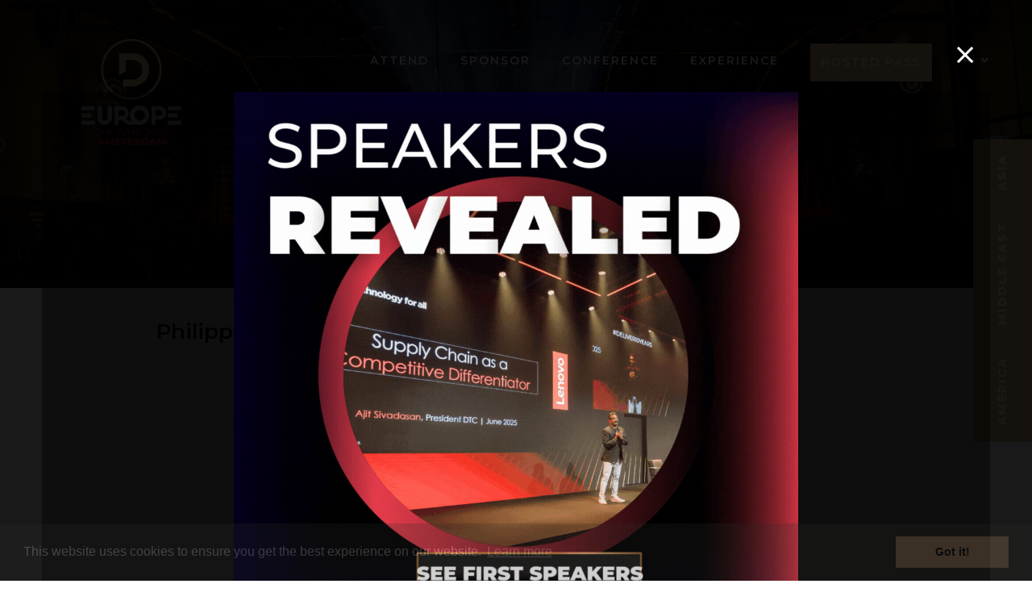

--- FILE ---
content_type: text/html;charset=utf-8
request_url: https://www.deliver.events/europe/speaker-hall-fame/48b60157-8png
body_size: 10291
content:






	
<!DOCTYPE html>
	<html lang="en-GB" class="no-js">
		<head>
			<meta http-equiv="Content-Type" content="text/html;charset=utf-8" />

			<title>
				
					Philippe Hémard, Vice-President, Amazon Logistics Europe - DELIVER
				
			</title>
			<meta name="generator" 	 content="SHOWOFF by ASP.events" />
			<meta name="author" content="">

			
			<meta name="description" content="" />

			
			
				<meta name="keywords" content="" />
						

			<meta name="viewport" content="width=device-width, initial-scale=1.0" />

			
		
		
					<meta property="og:title" content="Philippe&#x20;H&eacute;mard,&#x20;Vice-President,&#x20;Amazon&#x20;Logistics&#x20;Europe" />  
			<meta property="og:site_name" content="Europe&#x3a;&#x20;DELIVER&#x20;Europe" />  
			<meta property="schema:name" typeof="https://schema.org/WebPage" content="Philippe&#x20;H&eacute;mard,&#x20;Vice-President,&#x20;Amazon&#x20;Logistics&#x20;Europe" />  
			<meta property="schema:image" typeof="https://schema.org/WebPage" content="https://cdn.asp.events/CLIENT_Deliver__1D7ECD9A_04B2_B411_15239569B4B93F15/sites/Deliver-Europe-2022/media/galleries/speaker-hall-fame/48B60157-8.png/fit-in/1200x630/filters:no_upscale()" />  
			<meta property="og:image" content="https://cdn.asp.events/CLIENT_Deliver__1D7ECD9A_04B2_B411_15239569B4B93F15/sites/Deliver-Europe-2022/media/galleries/speaker-hall-fame/48B60157-8.png/fit-in/1200x630/filters:no_upscale()" />  
			<meta property="og:type" content="article" />  

			<!--
			896CC470F1E666EB742EBE1ED00FBAE70FB2A37496C44A5706E43BEFED69A8C4
			-->
			<base href="https://www.deliver.events/europe/" > 
	<meta name="robots" content="noindex, follow" />  
	<link rel="icon" href="https://cdn.asp.events/CLIENT_Deliver__1D7ECD9A_04B2_B411_15239569B4B93F15/sites/Deliver-Europe-2022/media/favicon.ico" type="image/x-icon" />  
	<link rel="canonical" href="https://www.deliver.events/europe/speaker-hall-fame/48b60157-8png" />  
<!-- Google Tag Manager -->
<script>(function(w,d,s,l,i){w[l]=w[l]||[];w[l].push({'gtm.start':
new Date().getTime(),event:'gtm.js'});var f=d.getElementsByTagName(s)[0],
j=d.createElement(s),dl=l!='dataLayer'?'&l='+l:'';j.async=true;j.src=
'https://www.googletagmanager.com/gtm.js?id='+i+dl;f.parentNode.insertBefore(j,f);
})(window,document,'script','dataLayer','GTM-M6GLH2JF');</script>
<!-- End Google Tag Manager -->

<style>
.section--background-color-primary .article--default .article__body  {  color: #fff!important;  }
.section--background-color-secondary .article--default .article__body a:not([class]), .article--slide-up--dark a:not([class]) {    color: #fff!important;     text-decoration: underline; }

.menu--mobile>.menu__item>.menu__item__text.is-active, .menu--mobile>.menu__item>.menu__item__link.is-active {     color: #D4AB7A!important;  }
.menu--mobile .menu--sub-menu .menu__item .menu__item__text.is-active, .menu--mobile .menu--sub-menu .menu__item .menu__item__link.is-active {     color: #D4AB7A!important;  }
 
@media (min-width: 1024px)  {
.l-page-title__title {    font-size: 3rem!important;  }
.l-header__dates .panel .panel__body {   font-size: 0.6rem!important;   font-weight: 700!important;  }
.l-hero__image .panel .panel__header__title {    font-size: 4rem!important;  }
}

@media (min-width: 480px)  {
.l-hero__image .panel .panel__header__title {    font-size: 3rem!important;  }
}

@media (min-width: 320px)  {
.l-hero__image .panel .panel__header__title {    font-size: 2rem!important;  }
}

<meta name="google-site-verification" content="BMtgEntN38feAw2PmhS8WokXE8wxgV9YLGwXtMz0gwc" />

</style>
<script
src='//fw-cdn.com/1481962/2428145.js'
chat='true'>
</script>
	

			
			<link rel="stylesheet" href="https://cdn.asp.events/CLIENT_Deliver__1D7ECD9A_04B2_B411_15239569B4B93F15/sites/Deliver-Europe-2022/media/__theme/css/site.css?v=8B3413CD"/> 

				
			<link href="https://maxcdn.bootstrapcdn.com/font-awesome/4.7.0/css/font-awesome.min.css" rel="stylesheet">
			<link href="https://themes.asp.events/_base/1-2-0/includes/fonts/fontawesome/fontawesome-all.min.css" rel="stylesheet">
			
			

			
			<script src="https://code.jquery.com/jquery-3.5.1.min.js" integrity="sha256-9/aliU8dGd2tb6OSsuzixeV4y/faTqgFtohetphbbj0=" crossorigin="anonymous"></script>
            <script src="https://code.jquery.com/jquery-migrate-3.5.2.min.js" integrity="sha256-ocUeptHNod0gW2X1Z+ol3ONVAGWzIJXUmIs+4nUeDLI=" crossorigin="anonymous"></script>

			
            <script src="https://cdn.jsdelivr.net/npm/scriptjs@2.5.7/dist/script.min.js" integrity="sha384-+kbmEGZrjwfGzlYYiLQkgntepLDajw5ZAlz1jvKM4IVPwGH4Z+nbmccUIf9pz1Gq" crossorigin="anonymous"></script>

			
			<script type="text/javascript" src="https://themes.asp.events/_template_expo_bloom_01/includes/javascripts/animations.js?v=2"></script>

			
			<script type="text/javascript" src="https://themes.asp.events/_base/1-2-0/includes/javascripts/dist/essentials.min.js"></script>
            <script type="text/javascript" src="https://themes.asp.events/_template_expo_bloom_01/includes/javascripts/site.js?v=7"></script>
            <script type="text/javascript" src="https://themes.asp.events/_template_expo_bloom_01/includes/javascripts/patterns/menus.js"></script>

			
			<script src="https://themes.asp.events/_template_expo_bloom_01/includes/javascripts/accessibility.js"></script>			
			<script type="text/javascript" src="https://themes.asp.events/_base/1-2-0/includes/javascripts/dist/global/accessibility.min.js"></script>

			
			
			
				<link href="https://fonts.googleapis.com/css?family=Montserrat:450,450i,800,800i" rel="stylesheet">
			
			
				<link href="https://fonts.googleapis.com/css?family=Montserrat:300,300i,600,600i" rel="stylesheet">
						
						

			
			
		
		
		<meta name="google-site-verification" content="BMtgEntN38feAw2PmhS8WokXE8wxgV9YLGwXtMz0gwc" /> 
										<!--CookieConsentBanner start-->
										<link rel="stylesheet" type="text/css" href="/modules/contentbox-admin/includes/css/cookieconsent.min.css" />
										<script src="/modules/contentbox-admin/includes/js/cookieconsent.min.js"></script>
										<script>
										window.addEventListener("load", function(){
												var expires = "";
											    var date = new Date();
											    date.setTime(date.getTime() + (365 * 24 * 60 * 60 * 1000));
											    expires = date.toUTCString();

												document.addEventListener("click",function(e){
												    if(e.target && e.target.id== "cookieconsentSubmit"){
													   	if(document.getElementById("analytics").checked){
													   		document.cookie = "cookieconsent_analytics=true; expires=" + expires + "; path=/";
													   	}else{
													   		document.cookie = "cookieconsent_analytics=; expires=Thu, 01 Jan 1970 00:00:00 UTC; path=/;";
													   	}
													   	if(document.getElementById("marketing").checked){
													   		document.cookie = "cookieconsent_marketing=true; expires=" + expires + "; path=/";
													   	}else{
													   		document.cookie = "cookieconsent_marketing=; expires=Thu, 01 Jan 1970 00:00:00 UTC; path=/;";
													   	}
													   	if(document.getElementById("social").checked){
													   		document.cookie = "cookieconsent_social=true; expires=" + expires + "; path=/";
													   	}else{
													   		document.cookie = "cookieconsent_social=; expires=Thu, 01 Jan 1970 00:00:00 UTC; path=/;";
													   	}

														//Close the modal
														const modalCloseBtn = document.querySelectorAll(".mfp-close");
														modalCloseBtn.forEach((modalBtn) => {
														  	modalBtn.click();
														});

														//Reload the page when the cookie consent form (for cookie customisation) is submitted
														location.reload();

												     }

												 });

												 //Reload the page when the cookie consent modal is closed
											     $(document).on("click","#cookieconsentDiv ~ .mfp-close", function() {
												    location.reload();
												 });

											window.cookieconsent.initialise({"palette":{"popup":{"background":"#2d2d2c"},"button":{"background":"#d9ad7d"}},"content":{"href":"https://www.deliver.events/europe/privacy-policy","showLink":true},"position":"bottom","onInitialise": function (status) {
						var type = this.options.type;
						var didConsent = this.hasConsented();
						if (type == "opt-out" && !didConsent) {
							// disable cookies
						}
					}
				,"onStatusChange": function(status, chosenBefore) {
					var type = this.options.type;
					var didConsent = this.hasConsented();
					if (type == "opt-out" && !didConsent) {
						// disable cookies
						openModal("<div id='cookieconsentDiv'>All cookies that are not necessary for the functioning of the site will be removed. Please select any category of third-party cookies that you may want to enable:<br/><br/><form id='cookieconsentForm' action=''><input type='checkbox' id='analytics' name='analytics' value='' /> Analytics <br /><input type='checkbox' id='marketing' name='marketing' value='marketing' /> Marketing <br /><input type='checkbox' id='social' name='social' value='social' /> Social <br/><br/><input type='submit' id='cookieconsentSubmit' value='Save Settings' class='button'/></form></div>");

						const cookies = document.cookie.split(";");

						for (const cookie of cookies) {
						    const eqPos = cookie.indexOf("=");
						    const name = eqPos > -1 ? cookie.substr(0, eqPos) : cookie;

							//Do not delete the necessary cookies
						    if(["engageToken", "_pk_id", "_pk_ref", "_pk_ses", "popup", "popupTimer", "cookieconsent_status", "cookieconsent_analytics", "cookieconsent_marketing",  "cookieconsent_social"].indexOf(name.trim()) < 0) {
							    document.cookie = name + "=;expires=Thu, 01 Jan 1970 00:00:00 GMT; path=/;";
							}

						}
					}
				}
				,"onRevokeChoice": function() {
					var type = this.options.type;
					if (type == "opt-out") {
						// enable cookies
					}
				}})

										});
										</script>
										<!--CookieConsentBanner end-->
										
			<script>
				$script('https://cdn.asp.events/includes/js/jquery/magnificPopup/1.2.0/jquery.magnific-popup.min.js', function(){ $script('https://cdn.asp.events/includes/js/ASPModal.old.min.js'); });

				jQuery(document).ready(function(){

					jQuery(document).on('click','.js-share-button',showShareDialog);

					function showShareDialog(e)
					{
						e.preventDefault();

						var Site = jQuery(this).attr('data-site');

						if (jQuery(this).attr('data-slug') != '') {
							var PageUrl = jQuery(this).attr('data-slug');
						} else {
							var PageUrl = location.href;
						}

						var contentId = '';
						if (jQuery(this).attr('data-contentId') != '') {
							var contentId = jQuery(this).attr('data-contentId');
						}
						var shareText = jQuery(this).attr('data-shareText');
						var shareTitle = jQuery(this).attr('data-shareTitle');

						jQuery.get
							( '__share/buttons/getShareUrl'
							, { Site:Site , PageUrl:PageUrl , PageTitle:document.title, contentId:contentId, shareText:shareText, shareTitle:shareTitle }
							, redirectToShare
							);
					}

					function redirectToShare(data)
					{
						//open email share in modal
						if(data.ShareTo.indexOf('__share/email') == 0)
							openRemoteModal(data.ShareTo);
						else{

						var popupBlockerChecker = {
									check: function(popup_window){
											var _scope = this;
											if (popup_window) {
													if(/chrome/.test(navigator.userAgent.toLowerCase())){
															setTimeout(function () {
																	_scope._is_popup_blocked(_scope, popup_window);
															 },200);
													}else{
															popup_window.onload = function () {
																	_scope._is_popup_blocked(_scope, popup_window);
															};
													}
											}else{
													_scope._displayError();
											}
									},
									_is_popup_blocked: function(scope, popup_window){
											if ((popup_window.innerHeight > 0)==false){ scope._displayError(); }
									},
									_displayError: function(){
											alert("Popup Blocker is enabled! Please add this site to your exception list.");
									}
							};

							var popup = window.open(data.ShareTo,'_blank','width=800,height=650'); //'width=620,height=440'
							popupBlockerChecker.check(popup);
						}
					}

				});
			</script>
		
	
		</head>


	 
	<body class="body--id-5220 t-default Deliver-Europe-2022 ">
		
		
		
		<!-- Google Tag Manager (noscript) -->
<noscript><iframe src="https://www.googletagmanager.com/ns.html?id=GTM-M6GLH2JF"
height="0" width="0" style="display:none;visibility:hidden"></iframe></noscript>
<!-- End Google Tag Manager (noscript) -->

<script>
$(document).ready(function(){
     window.headerFixedHeight = $(".l-header-sticky").outerHeight() + 150;
}); 
</script>
	
		<a class="s-skip-to-main" href="#main" style="opacity: 0; position: absolute; transform: translateY(-100%);">Skip to main content</a>			
		<div class="site">
			
			<button class="l-navigation-mobile-trigger js-menu-mobile-trigger" type="button" aria-label="Open Menu" aria-controls="navigation">
				<svg class="l-navigation-mobile-trigger__icon">
					<use xmlns:xlink="http://www.w3.org/1999/xlink" xlink:href="https://themes.asp.events/_template_expo_bloom_01/includes/icons/general.svg#icon-menu"></use>
				</svg>
			</button>
			<div class="l-navigation-mobile js-menu-mobile-target">
				<button class="l-navigation-mobile__close js-menu-mobile-close" type="button" aria-label="Close Menu" aria-controls="navigation">
					<svg class="l-navigation-mobile__close__icon">
						<use xmlns:xlink="http://www.w3.org/1999/xlink" xlink:href="https://themes.asp.events/_template_expo_bloom_01/includes/icons/general.svg#icon-cross"></use>
					</svg>
				</button>
				<nav class="l-navigation-mobile__menu" aria-label="Mobile Main Navigation">
					<ul class="menu menu--mobile js-menu js-menu-mobile">					
					    <!--seed:DB6B7C87AF71BD932820E95C76C5ED6F6B48E48F-->
	
		
	
	
		<li title="ATTEND" class="menu__item">

		
			<span class="menu__item__link menuitem menuitem--id-7">ATTEND</span>
		

		
			
			<button class="menu__item__toggle" style="display: none;"><i class="fal fa-chevron-down"></i></button>

			
	
		<ul class="menu--sub-menu menu--sub-menu--level-1">
	
	
		<li title="APPLY FOR HOSTED PASS" class="menu__item">

		
			<a href="https://www.deliver.events/europe/vip-application" target="_blank" class="menu__item__link menuitem menuitem--id-309">APPLY FOR HOSTED PASS</a>
		

		
		</li>
	
		<li title="WHY ATTEND" class="menu__item">

		
			<a href="attend" target="_self" class="menu__item__link menuitem menuitem--id-297">WHY ATTEND</a>
		

		
		</li>
	
		<li title="EVENT BROCHURE" class="menu__item">

		
			<a href="attend/download-vip-brochure" target="_self" class="menu__item__link menuitem menuitem--id-231">EVENT BROCHURE</a>
		

		
		</li>
	
		<li title="ATTENDEE LIST" class="menu__item">

		
			<a href="attend/attendee-list" target="_self" class="menu__item__link menuitem menuitem--id-354">ATTENDEE LIST</a>
		

		
		</li>
	
		<li title="EVENT AGENDA" class="menu__item">

		
			<a href="attend/deliver-europe-agenda" target="_self" class="menu__item__link menuitem menuitem--id-485">EVENT AGENDA</a>
		

		
		</li>
	
		<li title="PHOTO GALLERY" class="menu__item">

		
			<a href="gallery" target="_self" class="menu__item__link menuitem menuitem--id-529">PHOTO GALLERY</a>
		

		
		</li>
	
		<li title="PRESS &amp; MEDIA" class="menu__item">

		
			<span class="menu__item__link menuitem menuitem--id-341">PRESS & MEDIA</span>
		

		
			
			<button class="menu__item__toggle" style="display: none;"><i class="fal fa-chevron-down"></i></button>

			
	
		<ul class="menu--sub-menu menu--sub-menu--level-2">
	
	
		<li title="INFORMATION &amp; PRESS PASS" class="menu__item">

		
			<a href="media" target="_self" class="menu__item__link menuitem menuitem--id-302">INFORMATION & PRESS PASS</a>
		

		
		</li>
	
		<li title="PRESS PACK" class="menu__item">

		
			<a href="media/press-media-pack" target="_self" class="menu__item__link menuitem menuitem--id-340">PRESS PACK</a>
		

		
		</li>
	
		<li title="PRESS RELEASES" class="menu__item">

		
			<a href="deliver-europe-press-releases" target="_self" class="menu__item__link menuitem menuitem--id-342">PRESS RELEASES</a>
		

		
		</li>
	
	
		</ul>
	


		
		</li>
	
	
		</ul>
	


		
		</li>
	
		<li title="SPONSOR" class="menu__item">

		
			<span class="menu__item__link menuitem menuitem--id-9">SPONSOR</span>
		

		
			
			<button class="menu__item__toggle" style="display: none;"><i class="fal fa-chevron-down"></i></button>

			
	
		<ul class="menu--sub-menu menu--sub-menu--level-1">
	
	
		<li title="BECOME A SPONSOR" class="menu__item">

		
			<a href="sponsors/enquiry-form" target="_self" class="menu__item__link menuitem menuitem--id-310">BECOME A SPONSOR</a>
		

		
		</li>
	
		<li title="SPONSORSHIP BROCHURE" class="menu__item">

		
			<a href="sponsors/download-sales-brochure" target="_self" class="menu__item__link menuitem menuitem--id-352">SPONSORSHIP BROCHURE</a>
		

		
		</li>
	
		<li title="ABOUT SPONSORSHIP" class="menu__item">

		
			<a href="sponsors" target="_self" class="menu__item__link menuitem menuitem--id-315">ABOUT SPONSORSHIP</a>
		

		
		</li>
	
		<li title="OUR SPONSORS" class="menu__item">

		
			<a href="sponsors/sponsors" target="_self" class="menu__item__link menuitem menuitem--id-211">OUR SPONSORS</a>
		

		
		</li>
	
		<li title="ATTENDEE LIST" class="menu__item">

		
			<a href="attend/attendee-list" target="_self" class="menu__item__link menuitem menuitem--id-213">ATTENDEE LIST</a>
		

		
		</li>
	
		<li title="FLOORPLAN" class="menu__item">

		
			<a href="sponsors/floorplan" target="_self" class="menu__item__link menuitem menuitem--id-501">FLOORPLAN</a>
		

		
		</li>
	
		<li title="POST EVENT REPORT" class="menu__item">

		
			<a href="post-event-report" target="_self" class="menu__item__link menuitem menuitem--id-449">POST EVENT REPORT</a>
		

		
		</li>
	
		<li title="SUCCESS STORIES" class="menu__item">

		
			<a href="sponsors/interviews" target="_self" class="menu__item__link menuitem menuitem--id-257">SUCCESS STORIES</a>
		

		
		</li>
	
	
		</ul>
	


		
		</li>
	
		<li title="CONFERENCE" class="menu__item">

		
			<span class="menu__item__link menuitem menuitem--id-162">CONFERENCE</span>
		

		
			
			<button class="menu__item__toggle" style="display: none;"><i class="fal fa-chevron-down"></i></button>

			
	
		<ul class="menu--sub-menu menu--sub-menu--level-1">
	
	
		<li title="APPLY FOR VIP PASS" class="menu__item">

		
			<a href="https://www.deliver.events/europe/vip-application" target="_blank" class="menu__item__link menuitem menuitem--id-311">APPLY FOR VIP PASS</a>
		

		
		</li>
	
		<li title="PROGRAMME" class="menu__item">

		
			<a href="programme-agenda" target="_self" class="menu__item__link menuitem menuitem--id-527">PROGRAMME</a>
		

		
		</li>
	
		<li title="APPLY TO SPEAK" class="menu__item">

		
			<a href="conference/speaker-apply" target="_self" class="menu__item__link menuitem menuitem--id-383">APPLY TO SPEAK</a>
		

		
		</li>
	
		<li title="SPEAKERS" class="menu__item">

		
			<a href="conference/speakers" target="_self" class="menu__item__link menuitem menuitem--id-345">SPEAKERS</a>
		

		
		</li>
	
		<li title="WATCH ON-DEMAND" class="menu__item">

		
			<a href="deliver-2025-conference-recordings" target="_self" class="menu__item__link menuitem menuitem--id-348">WATCH ON-DEMAND</a>
		

		
		</li>
	
	
		</ul>
	


		
		</li>
	
		<li title="EXPERIENCE" class="menu__item">

		
			<span class="menu__item__link menuitem menuitem--id-219">EXPERIENCE</span>
		

		
			
			<button class="menu__item__toggle" style="display: none;"><i class="fal fa-chevron-down"></i></button>

			
	
		<ul class="menu--sub-menu menu--sub-menu--level-1">
	
	
		<li title="EVENT AGENDA" class="menu__item">

		
			<a href="attend/deliver-europe-agenda" target="_self" class="menu__item__link menuitem menuitem--id-486">EVENT AGENDA</a>
		

		
		</li>
	
		<li title="NETWORKING" class="menu__item">

		
			<a href="networking" target="_self" class="menu__item__link menuitem menuitem--id-222">NETWORKING</a>
		

		
		</li>
	
		<li title="OFFICIAL DELIVER PARTY" class="menu__item">

		
			<a href="party" target="_self" class="menu__item__link menuitem menuitem--id-221">OFFICIAL DELIVER PARTY</a>
		

		
		</li>
	
		<li title="PHOTO GALLERY" class="menu__item">

		
			<a href="gallery" target="_self" class="menu__item__link menuitem menuitem--id-530">PHOTO GALLERY</a>
		

		
		</li>
	
		<li title="DELIVER VENDOR AWARDS" class="menu__item">

		
			<a href="awards" target="_self" class="menu__item__link menuitem menuitem--id-370">DELIVER VENDOR AWARDS</a>
		

		
		</li>
	
	
		</ul>
	


		
		</li>
	
		<li title="HOSTED PASS" class="menu__item menu__item--cta">

		
			<a href="register-attend-deliver-europe" target="_self" class="menu__item__link menuitem menuitem--id-160">HOSTED PASS</a>
		

		
		</li>
	
		<li title="BECOME A PARTNER" class="menu__item menu__item--cta">

		
			<a href="sponsors/enquiry-form" target="_self" class="menu__item__link menuitem menuitem--id-303">BECOME A PARTNER</a>
		

		
		</li>
	
	
		
	


                    </ul>
				</nav>
			</div>
			
			
			
				
	
		
	
	<div class="l-header-sticky">
		<div class="l-header-sticky__branding-dates-navigation">
			<div class="l-header-sticky__branding-dates">
				<div class="l-header-sticky__branding">
					<div class="panel panel--default panel--id-45">
			
			
			
				<div class="panel__body">
					<a href="" target="_self" title=""><img alt="DELIVER EUROPE LOGO" src="https://cdn.asp.events/CLIENT_Deliver__1D7ECD9A_04B2_B411_15239569B4B93F15/sites/Deliver-Europe-2022/media/Logos/eu26-logos/Logo-horizontal-2026-other-version3.png" style="width: 224px; height: 150px;" /></a>
				</div>
			
		</div>
				</div>
				
				
			</div>
			<div class="l-header-sticky__navigation">
				<button class="l-header-sticky__navigation__mobile-trigger js-menu-mobile-trigger" type="button" aria-label="Open Menu" aria-controls="navigation">
					<svg class="l-header-sticky__navigation__mobile-trigger__icon">
						<use xmlns:xlink="http://www.w3.org/1999/xlink" xlink:href="https://themes.asp.events/_template_expo_bloom_01/includes/icons/general.svg#icon-menu"></use>
					</svg>
				</button>
				
					<nav class="l-header-sticky__navigation__menu js-navigation" data-name="main" aria-label="Main Navigation">
						<ul class="menu menu--dropdown-responsive js-menu js-menu-dropdown-responsive menublock">
                            <!--seed:DB6B7C87AF71BD932820E95C76C5ED6F6B48E48F-->
	
		
	
	
		<li title="ATTEND" class="menu__item">

		
			<span class="menu__item__link menuitem menuitem--id-7">ATTEND</span>
		

		
			
			<button class="menu__item__toggle" style="display: none;"><i class="fal fa-chevron-down"></i></button>

			
	
		<ul class="menu--sub-menu menu--sub-menu--level-1">
	
	
		<li title="APPLY FOR HOSTED PASS" class="menu__item">

		
			<a href="https://www.deliver.events/europe/vip-application" target="_blank" class="menu__item__link menuitem menuitem--id-309">APPLY FOR HOSTED PASS</a>
		

		
		</li>
	
		<li title="WHY ATTEND" class="menu__item">

		
			<a href="attend" target="_self" class="menu__item__link menuitem menuitem--id-297">WHY ATTEND</a>
		

		
		</li>
	
		<li title="EVENT BROCHURE" class="menu__item">

		
			<a href="attend/download-vip-brochure" target="_self" class="menu__item__link menuitem menuitem--id-231">EVENT BROCHURE</a>
		

		
		</li>
	
		<li title="ATTENDEE LIST" class="menu__item">

		
			<a href="attend/attendee-list" target="_self" class="menu__item__link menuitem menuitem--id-354">ATTENDEE LIST</a>
		

		
		</li>
	
		<li title="EVENT AGENDA" class="menu__item">

		
			<a href="attend/deliver-europe-agenda" target="_self" class="menu__item__link menuitem menuitem--id-485">EVENT AGENDA</a>
		

		
		</li>
	
		<li title="PHOTO GALLERY" class="menu__item">

		
			<a href="gallery" target="_self" class="menu__item__link menuitem menuitem--id-529">PHOTO GALLERY</a>
		

		
		</li>
	
		<li title="PRESS &amp; MEDIA" class="menu__item">

		
			<span class="menu__item__link menuitem menuitem--id-341">PRESS & MEDIA</span>
		

		
			
			<button class="menu__item__toggle" style="display: none;"><i class="fal fa-chevron-down"></i></button>

			
	
		<ul class="menu--sub-menu menu--sub-menu--level-2">
	
	
		<li title="INFORMATION &amp; PRESS PASS" class="menu__item">

		
			<a href="media" target="_self" class="menu__item__link menuitem menuitem--id-302">INFORMATION & PRESS PASS</a>
		

		
		</li>
	
		<li title="PRESS PACK" class="menu__item">

		
			<a href="media/press-media-pack" target="_self" class="menu__item__link menuitem menuitem--id-340">PRESS PACK</a>
		

		
		</li>
	
		<li title="PRESS RELEASES" class="menu__item">

		
			<a href="deliver-europe-press-releases" target="_self" class="menu__item__link menuitem menuitem--id-342">PRESS RELEASES</a>
		

		
		</li>
	
	
		</ul>
	


		
		</li>
	
	
		</ul>
	


		
		</li>
	
		<li title="SPONSOR" class="menu__item">

		
			<span class="menu__item__link menuitem menuitem--id-9">SPONSOR</span>
		

		
			
			<button class="menu__item__toggle" style="display: none;"><i class="fal fa-chevron-down"></i></button>

			
	
		<ul class="menu--sub-menu menu--sub-menu--level-1">
	
	
		<li title="BECOME A SPONSOR" class="menu__item">

		
			<a href="sponsors/enquiry-form" target="_self" class="menu__item__link menuitem menuitem--id-310">BECOME A SPONSOR</a>
		

		
		</li>
	
		<li title="SPONSORSHIP BROCHURE" class="menu__item">

		
			<a href="sponsors/download-sales-brochure" target="_self" class="menu__item__link menuitem menuitem--id-352">SPONSORSHIP BROCHURE</a>
		

		
		</li>
	
		<li title="ABOUT SPONSORSHIP" class="menu__item">

		
			<a href="sponsors" target="_self" class="menu__item__link menuitem menuitem--id-315">ABOUT SPONSORSHIP</a>
		

		
		</li>
	
		<li title="OUR SPONSORS" class="menu__item">

		
			<a href="sponsors/sponsors" target="_self" class="menu__item__link menuitem menuitem--id-211">OUR SPONSORS</a>
		

		
		</li>
	
		<li title="ATTENDEE LIST" class="menu__item">

		
			<a href="attend/attendee-list" target="_self" class="menu__item__link menuitem menuitem--id-213">ATTENDEE LIST</a>
		

		
		</li>
	
		<li title="FLOORPLAN" class="menu__item">

		
			<a href="sponsors/floorplan" target="_self" class="menu__item__link menuitem menuitem--id-501">FLOORPLAN</a>
		

		
		</li>
	
		<li title="POST EVENT REPORT" class="menu__item">

		
			<a href="post-event-report" target="_self" class="menu__item__link menuitem menuitem--id-449">POST EVENT REPORT</a>
		

		
		</li>
	
		<li title="SUCCESS STORIES" class="menu__item">

		
			<a href="sponsors/interviews" target="_self" class="menu__item__link menuitem menuitem--id-257">SUCCESS STORIES</a>
		

		
		</li>
	
	
		</ul>
	


		
		</li>
	
		<li title="CONFERENCE" class="menu__item">

		
			<span class="menu__item__link menuitem menuitem--id-162">CONFERENCE</span>
		

		
			
			<button class="menu__item__toggle" style="display: none;"><i class="fal fa-chevron-down"></i></button>

			
	
		<ul class="menu--sub-menu menu--sub-menu--level-1">
	
	
		<li title="APPLY FOR VIP PASS" class="menu__item">

		
			<a href="https://www.deliver.events/europe/vip-application" target="_blank" class="menu__item__link menuitem menuitem--id-311">APPLY FOR VIP PASS</a>
		

		
		</li>
	
		<li title="PROGRAMME" class="menu__item">

		
			<a href="programme-agenda" target="_self" class="menu__item__link menuitem menuitem--id-527">PROGRAMME</a>
		

		
		</li>
	
		<li title="APPLY TO SPEAK" class="menu__item">

		
			<a href="conference/speaker-apply" target="_self" class="menu__item__link menuitem menuitem--id-383">APPLY TO SPEAK</a>
		

		
		</li>
	
		<li title="SPEAKERS" class="menu__item">

		
			<a href="conference/speakers" target="_self" class="menu__item__link menuitem menuitem--id-345">SPEAKERS</a>
		

		
		</li>
	
		<li title="WATCH ON-DEMAND" class="menu__item">

		
			<a href="deliver-2025-conference-recordings" target="_self" class="menu__item__link menuitem menuitem--id-348">WATCH ON-DEMAND</a>
		

		
		</li>
	
	
		</ul>
	


		
		</li>
	
		<li title="EXPERIENCE" class="menu__item">

		
			<span class="menu__item__link menuitem menuitem--id-219">EXPERIENCE</span>
		

		
			
			<button class="menu__item__toggle" style="display: none;"><i class="fal fa-chevron-down"></i></button>

			
	
		<ul class="menu--sub-menu menu--sub-menu--level-1">
	
	
		<li title="EVENT AGENDA" class="menu__item">

		
			<a href="attend/deliver-europe-agenda" target="_self" class="menu__item__link menuitem menuitem--id-486">EVENT AGENDA</a>
		

		
		</li>
	
		<li title="NETWORKING" class="menu__item">

		
			<a href="networking" target="_self" class="menu__item__link menuitem menuitem--id-222">NETWORKING</a>
		

		
		</li>
	
		<li title="OFFICIAL DELIVER PARTY" class="menu__item">

		
			<a href="party" target="_self" class="menu__item__link menuitem menuitem--id-221">OFFICIAL DELIVER PARTY</a>
		

		
		</li>
	
		<li title="PHOTO GALLERY" class="menu__item">

		
			<a href="gallery" target="_self" class="menu__item__link menuitem menuitem--id-530">PHOTO GALLERY</a>
		

		
		</li>
	
		<li title="DELIVER VENDOR AWARDS" class="menu__item">

		
			<a href="awards" target="_self" class="menu__item__link menuitem menuitem--id-370">DELIVER VENDOR AWARDS</a>
		

		
		</li>
	
	
		</ul>
	


		
		</li>
	
		<li title="HOSTED PASS" class="menu__item menu__item--cta">

		
			<a href="register-attend-deliver-europe" target="_self" class="menu__item__link menuitem menuitem--id-160">HOSTED PASS</a>
		

		
		</li>
	
		<li title="BECOME A PARTNER" class="menu__item menu__item--cta">

		
			<a href="sponsors/enquiry-form" target="_self" class="menu__item__link menuitem menuitem--id-303">BECOME A PARTNER</a>
		

		
		</li>
	
	
		
	


                        </ul>
					</nav>
				
			</div>
		</div>
		
			
				
			
		
		
	</div>


	
	<div class="l-header-page-title js-l-header-page-title">
		<div class="l-header-page-title__background js-l-header-page-title-background"></div>
		<div class="l-header-page-title__wrapper">
				
	<header class="l-header">				
		<div class="l-header__branding-dates">
			
            
                <div class="l-header__branding">
				    <div class="panel panel--default panel--id-70">
			
			
			
				<div class="panel__body">
					<p><a href="" target="_self" title=""><img alt="deliver logo europe" src="https://cdn.asp.events/CLIENT_Deliver__1D7ECD9A_04B2_B411_15239569B4B93F15/sites/Deliver-Europe-2022/media/Logos/eu26-logos/Logo-horizontal-2026-other-version3.png" style="width: 224px; height: 150px;" /></a></p>

				</div>
			
		</div>
				</div>
            
            
			<div class="l-header__dates">
				
			</div>
		</div>
		<div class="l-header__social-call-to-actions-navigation">
			<div class="l-header__social-call-to-actions">
				<div class="l-header__social-countdown">
					
					<div class="l-header__social">
						
					</div>
														
				</div>
				<div class="l-header__call-to-actions">
					
				</div>
			</div>
			
			<div class="l-header__navigation">				
				
					<nav class="l-header__navigation__menu js-navigation" data-name="main" aria-label="Main Navigation">						
                        <ul class="menu menu--dropdown-responsive js-menu js-menu-dropdown-responsive">
                            <!--seed:DB6B7C87AF71BD932820E95C76C5ED6F6B48E48F-->
	
		
	
	
		<li title="ATTEND" class="menu__item">

		
			<span class="menu__item__link menuitem menuitem--id-7">ATTEND</span>
		

		
			
			<button class="menu__item__toggle" style="display: none;"><i class="fal fa-chevron-down"></i></button>

			
	
		<ul class="menu--sub-menu menu--sub-menu--level-1">
	
	
		<li title="APPLY FOR HOSTED PASS" class="menu__item">

		
			<a href="https://www.deliver.events/europe/vip-application" target="_blank" class="menu__item__link menuitem menuitem--id-309">APPLY FOR HOSTED PASS</a>
		

		
		</li>
	
		<li title="WHY ATTEND" class="menu__item">

		
			<a href="attend" target="_self" class="menu__item__link menuitem menuitem--id-297">WHY ATTEND</a>
		

		
		</li>
	
		<li title="EVENT BROCHURE" class="menu__item">

		
			<a href="attend/download-vip-brochure" target="_self" class="menu__item__link menuitem menuitem--id-231">EVENT BROCHURE</a>
		

		
		</li>
	
		<li title="ATTENDEE LIST" class="menu__item">

		
			<a href="attend/attendee-list" target="_self" class="menu__item__link menuitem menuitem--id-354">ATTENDEE LIST</a>
		

		
		</li>
	
		<li title="EVENT AGENDA" class="menu__item">

		
			<a href="attend/deliver-europe-agenda" target="_self" class="menu__item__link menuitem menuitem--id-485">EVENT AGENDA</a>
		

		
		</li>
	
		<li title="PHOTO GALLERY" class="menu__item">

		
			<a href="gallery" target="_self" class="menu__item__link menuitem menuitem--id-529">PHOTO GALLERY</a>
		

		
		</li>
	
		<li title="PRESS &amp; MEDIA" class="menu__item">

		
			<span class="menu__item__link menuitem menuitem--id-341">PRESS & MEDIA</span>
		

		
			
			<button class="menu__item__toggle" style="display: none;"><i class="fal fa-chevron-down"></i></button>

			
	
		<ul class="menu--sub-menu menu--sub-menu--level-2">
	
	
		<li title="INFORMATION &amp; PRESS PASS" class="menu__item">

		
			<a href="media" target="_self" class="menu__item__link menuitem menuitem--id-302">INFORMATION & PRESS PASS</a>
		

		
		</li>
	
		<li title="PRESS PACK" class="menu__item">

		
			<a href="media/press-media-pack" target="_self" class="menu__item__link menuitem menuitem--id-340">PRESS PACK</a>
		

		
		</li>
	
		<li title="PRESS RELEASES" class="menu__item">

		
			<a href="deliver-europe-press-releases" target="_self" class="menu__item__link menuitem menuitem--id-342">PRESS RELEASES</a>
		

		
		</li>
	
	
		</ul>
	


		
		</li>
	
	
		</ul>
	


		
		</li>
	
		<li title="SPONSOR" class="menu__item">

		
			<span class="menu__item__link menuitem menuitem--id-9">SPONSOR</span>
		

		
			
			<button class="menu__item__toggle" style="display: none;"><i class="fal fa-chevron-down"></i></button>

			
	
		<ul class="menu--sub-menu menu--sub-menu--level-1">
	
	
		<li title="BECOME A SPONSOR" class="menu__item">

		
			<a href="sponsors/enquiry-form" target="_self" class="menu__item__link menuitem menuitem--id-310">BECOME A SPONSOR</a>
		

		
		</li>
	
		<li title="SPONSORSHIP BROCHURE" class="menu__item">

		
			<a href="sponsors/download-sales-brochure" target="_self" class="menu__item__link menuitem menuitem--id-352">SPONSORSHIP BROCHURE</a>
		

		
		</li>
	
		<li title="ABOUT SPONSORSHIP" class="menu__item">

		
			<a href="sponsors" target="_self" class="menu__item__link menuitem menuitem--id-315">ABOUT SPONSORSHIP</a>
		

		
		</li>
	
		<li title="OUR SPONSORS" class="menu__item">

		
			<a href="sponsors/sponsors" target="_self" class="menu__item__link menuitem menuitem--id-211">OUR SPONSORS</a>
		

		
		</li>
	
		<li title="ATTENDEE LIST" class="menu__item">

		
			<a href="attend/attendee-list" target="_self" class="menu__item__link menuitem menuitem--id-213">ATTENDEE LIST</a>
		

		
		</li>
	
		<li title="FLOORPLAN" class="menu__item">

		
			<a href="sponsors/floorplan" target="_self" class="menu__item__link menuitem menuitem--id-501">FLOORPLAN</a>
		

		
		</li>
	
		<li title="POST EVENT REPORT" class="menu__item">

		
			<a href="post-event-report" target="_self" class="menu__item__link menuitem menuitem--id-449">POST EVENT REPORT</a>
		

		
		</li>
	
		<li title="SUCCESS STORIES" class="menu__item">

		
			<a href="sponsors/interviews" target="_self" class="menu__item__link menuitem menuitem--id-257">SUCCESS STORIES</a>
		

		
		</li>
	
	
		</ul>
	


		
		</li>
	
		<li title="CONFERENCE" class="menu__item">

		
			<span class="menu__item__link menuitem menuitem--id-162">CONFERENCE</span>
		

		
			
			<button class="menu__item__toggle" style="display: none;"><i class="fal fa-chevron-down"></i></button>

			
	
		<ul class="menu--sub-menu menu--sub-menu--level-1">
	
	
		<li title="APPLY FOR VIP PASS" class="menu__item">

		
			<a href="https://www.deliver.events/europe/vip-application" target="_blank" class="menu__item__link menuitem menuitem--id-311">APPLY FOR VIP PASS</a>
		

		
		</li>
	
		<li title="PROGRAMME" class="menu__item">

		
			<a href="programme-agenda" target="_self" class="menu__item__link menuitem menuitem--id-527">PROGRAMME</a>
		

		
		</li>
	
		<li title="APPLY TO SPEAK" class="menu__item">

		
			<a href="conference/speaker-apply" target="_self" class="menu__item__link menuitem menuitem--id-383">APPLY TO SPEAK</a>
		

		
		</li>
	
		<li title="SPEAKERS" class="menu__item">

		
			<a href="conference/speakers" target="_self" class="menu__item__link menuitem menuitem--id-345">SPEAKERS</a>
		

		
		</li>
	
		<li title="WATCH ON-DEMAND" class="menu__item">

		
			<a href="deliver-2025-conference-recordings" target="_self" class="menu__item__link menuitem menuitem--id-348">WATCH ON-DEMAND</a>
		

		
		</li>
	
	
		</ul>
	


		
		</li>
	
		<li title="EXPERIENCE" class="menu__item">

		
			<span class="menu__item__link menuitem menuitem--id-219">EXPERIENCE</span>
		

		
			
			<button class="menu__item__toggle" style="display: none;"><i class="fal fa-chevron-down"></i></button>

			
	
		<ul class="menu--sub-menu menu--sub-menu--level-1">
	
	
		<li title="EVENT AGENDA" class="menu__item">

		
			<a href="attend/deliver-europe-agenda" target="_self" class="menu__item__link menuitem menuitem--id-486">EVENT AGENDA</a>
		

		
		</li>
	
		<li title="NETWORKING" class="menu__item">

		
			<a href="networking" target="_self" class="menu__item__link menuitem menuitem--id-222">NETWORKING</a>
		

		
		</li>
	
		<li title="OFFICIAL DELIVER PARTY" class="menu__item">

		
			<a href="party" target="_self" class="menu__item__link menuitem menuitem--id-221">OFFICIAL DELIVER PARTY</a>
		

		
		</li>
	
		<li title="PHOTO GALLERY" class="menu__item">

		
			<a href="gallery" target="_self" class="menu__item__link menuitem menuitem--id-530">PHOTO GALLERY</a>
		

		
		</li>
	
		<li title="DELIVER VENDOR AWARDS" class="menu__item">

		
			<a href="awards" target="_self" class="menu__item__link menuitem menuitem--id-370">DELIVER VENDOR AWARDS</a>
		

		
		</li>
	
	
		</ul>
	


		
		</li>
	
		<li title="HOSTED PASS" class="menu__item menu__item--cta">

		
			<a href="register-attend-deliver-europe" target="_self" class="menu__item__link menuitem menuitem--id-160">HOSTED PASS</a>
		

		
		</li>
	
		<li title="BECOME A PARTNER" class="menu__item menu__item--cta">

		
			<a href="sponsors/enquiry-form" target="_self" class="menu__item__link menuitem menuitem--id-303">BECOME A PARTNER</a>
		

		
		</li>
	
	
		
	


                        </ul>
					</nav>
								
			</div>
		</div>				
	</header>

			
	

		<div class="l-page-title  js-l-page-title">
			
			
				
				
					<h1 class="l-page-title__title">SPEAKER Hall of Fame</h1>
				
			
			
				<div class="l-page-title__image">
					<div class="panel panel--default panel--id-43">
			
				<div class="panel__image"  >
					
						<img src="https://cdn.asp.events/CLIENT_Deliver__1D7ECD9A_04B2_B411_15239569B4B93F15/sites/Deliver-Europe-2022/media/61067101-0-CE6I2602.png" alt="Default Image">
					
				</div>
			
			
			
				<div class="panel__body">
					<p><img alt="deliver stage lit up for party" src="https://cdn.asp.events/CLIENT_Deliver__1D7ECD9A_04B2_B411_15239569B4B93F15/sites/Deliver-Europe-2022/media/galleries/gallery-2025-10thanniversary/7802042D-Joshua_Statie22.jpg" style="width: 400px; height: 267px;" /></p>

				</div>
			
		</div>
				</div>
			
		</div>
	

		</div>
	</div>			

			
				
	<div class="l-content" id="main">
	<a class="anchor" name="l-content__anchor"></a>
		
	
	
		
		
		
	

	<main class="l-content__main" id="main">
		
		<div class="l-content__main__body">
			<div class="l-content__main__body__wrapper">
				








<div class="m-galleries-entry m-galleries-entry--default">
	<div class="m-galleries-entry__item js-library-list js-library-item js-library-entry-item" searchgroup="libraryentry-speaker-hall-fame" data-content-i-d=5220>
		<div class="m-galleries-entry__item__toolbar">
			<div class="p-button-group p-button-group--horizontal-to-vertical p-button-group--horizontal-to-vertical--laptop">
				
				
				
			</div>
		</div>
		
			<div class="m-galleries-entry__item__header">
				<h2 class="m-galleries-entry__item__header__title">
					Philippe Hémard, Vice-President, Amazon Logistics Europe
				</h2>
			</div>
		
		<div class="m-galleries-entry__item__body">
			<div class="m-galleries-entry__item__body__image">
				<img src="https://cdn.asp.events/CLIENT_Deliver__1D7ECD9A_04B2_B411_15239569B4B93F15/sites/Deliver-Europe-2022/media/galleries/speaker-hall-fame/48B60157-8.png/fit-in/1024x1024/filters:no_upscale()" alt="" />
			</div>
			
		</div>
		<div class="m-galleries-entry__item__widgets">
			
		</div>
	</div>
	
	<div class="m-galleries-entry__pagination">
		
			
		

	<div class="pagination pagination--entry js-pagination js-library-entry-pagination" searchgroup="libraryentry-speaker-hall-fame" data-cachestatic="0">
				<ul class="pagination__list"><li class="pagination__list__item"><a href="speaker-hall-fame/48b6ac87-1png" data-entryid="5213"  data-page="2" class="pagination__list__item__link pagination__list__item__link--previous" title="Previous Page"><span class="pagination__list__item__link__icon"></span><div class="pagination__list__item__link__preview"><span class="pagination__list__item__link__field-1" data-next="Next" data-prev="Previous">Irmfried Schwimann, Deputy Director General, European Commission</span><span class="pagination__list__item__link__field-2" data-next="Next" data-prev="Previous"><div class="pagination__list__item__link__field-2__thumbnail" style="background-image: url('https://cdn.asp.events/CLIENT_Deliver__1D7ECD9A_04B2_B411_15239569B4B93F15/sites/Deliver-Europe-2022/media/galleries/speaker-hall-fame/48B6AC87-1.png');"></div></span></div></a></li><li class="pagination__list__item"><a href="speaker-hall-fame/48b6e8e7-3png" data-entryid="5221"  data-page="4" class="pagination__list__item__link pagination__list__item__link--next" title="Next Page"><span class="pagination__list__item__link__icon"></span><div class="pagination__list__item__link__preview"><span class="pagination__list__item__link__field-1" data-next="Next" data-prev="Previous">Karima Delli, Transport Committee Chairwoman, European Parliament</span><span class="pagination__list__item__link__field-2" data-next="Next" data-prev="Previous"><div class="pagination__list__item__link__field-2__thumbnail" style="background-image: url('https://cdn.asp.events/CLIENT_Deliver__1D7ECD9A_04B2_B411_15239569B4B93F15/sites/Deliver-Europe-2022/media/galleries/speaker-hall-fame/48B6E8E7-3.png');"></div></span></div></a></li></ul>
			</div><script type='text/javascript'>$script('https://cdn.asp.events/includes/js/librarysearch.js');</script>

	</div>
	
		<div class="m-galleries-entry__navigation">
			<a class="button" href="speaker-hall-fame">Back to SPEAKER Hall of Fame</a>
		</div>
	
	<div class="m-galleries-entry__loading">
		
	<div class="p-loader p-loader--overlay js-w-library-loading" searchgroup="libraryentry-speaker-hall-fame">
		<span class="p-loader__icon"></span>
		<span class="p-loader__text">Loading</span>
	</div>

	</div>
	<script>
		$script('https://themes.asp.events/_base/1-2-0/includes/javascripts/src/patterns/pagination.js');
	</script>
</div>

			</div>
		</div>
	</main>

	
	
		
		
		
	


	</div>	

			
				
			

			
				
	

			
				
			

			
				
		

			
				
			

			
				
	

			
				
			

			
				
	

			
				
	
		<div class="l-instagram">
			<div class="panel panel--default panel--id-25"> 
 <div class="panel__body"> 
  <p>  
   <div class="w-instagram w-instagram--row w-instagram--id-uid_CC3CC"></div> <script type="text/javascript">
						$( document ).ready( function(){
							$script("https://themes.asp.events/_base/1-2-0/includes/javascripts/src/global/plugins/jquery.igjs.js", function() {

								var numberOfPhotos = 10;

								if ( numberOfPhotos > 20 ) {
									numberOfPhotos = 20;
								}

								$( ".w-instagram--id-uid_CC3CC" ).igjs({     
								  user: "ilovestreetstyle",     
								  posts: numberOfPhotos  
								});  
							});
						});					
					</script> 
   <div class="w-instagram is-ie11"> 
    <a class="ck-button-one" href="//instagram.com/ilovestreetstyle" target="_blank" title="View on Instagram">View on Instagram</a> 
   </div> </p> 
 </div> 
</div>
		</div>			

			
				
			

			
				

			

			
				
			

			
				
	

			
				
	<footer class="l-footer" >
		
			<div class="l-footer__info">
				<div class="panel panel--default panel--id-1141">
			
			
			
				<div class="panel__body">
					<h3 class="ck-headline">EVENTS</h3>

<hr />
<p class="ck-intro-text"><a href="https://www.deliver.events/america" target="_blank" title="https://www.deliver.events/america">America</a></p>

<p class="ck-intro-text"><a href="https://www.deliver.events/middle-east-launch" target="_blank" title="https://www.deliver.events/middle-east-launch">Middle East</a></p>

<p class="ck-intro-text"><a href="https://www.deliver.events/asia" target="_blank" title="https://www.deliver.events/asia">Asia</a></p>

<p class="ck-intro-text"><a href="https://app.deliver.events/choose-event" target="_blank" title="https://app.deliver.events/choose-event">Apply for Passes</a></p>

<p class="ck-intro-text">&nbsp;</p>

				</div>
			
		</div>
	

 

	
		<div class="panel panel--default panel--id-1142">
			
			
			
				<div class="panel__body">
					<h3 class="ck-headline">DISCOVER</h3>

<hr />
<p class="ck-intro-text"><a href="sponsors" target="_self" title="sponsors">Sponsor</a></p>

<p class="ck-intro-text"><a href="attend" target="_self" title="attend">Attend</a></p>

<p class="ck-intro-text"><a href="conference" target="_self" title="conference">Conference</a></p>

<p class="ck-intro-text"><a href="media" target="_self" title="media">Press &amp; Media</a></p>

<p class="ck-intro-text">&nbsp;</p>

				</div>
			
		</div>
	

 

	
		<div class="panel panel--default panel--id-1140">
			
			
			
				<div class="panel__body">
					<h3 class="ck-headline">COMPANY</h3>

<hr />
<p class="ck-intro-text"><a href="faq" target="_self" title="faq">Frequently Asked Questions</a></p>

<p class="ck-intro-text"><a href="contact" target="_self" title="contact">Contact us</a></p>

<p class="ck-intro-text"><a href="https://www.deliver.events/europe/privacy-policy" target="_self" title="https://www.deliver.events/europe/privacy-policy">Privacy policy</a>&nbsp;</p>

<p>DELIVER,&nbsp;18 All&eacute;e Pierre Galle 35000 Rennes - France</p>

				</div>
			
		</div>
	

 <div class="panel panel--default panel--id-1143"> 
 <div class="panel__body"> 
  <h3 class="ck-headline"><a class="ck-button-one" href="newsletter-subscribe" target="_self" title="newsletter-subscribe">SUBSCRIBE FOR UPDATES</a></h3> 
  <h3 class="ck-headline">
   <ul class="ck-social-icons"> 
    <li><a href="https://www.linkedin.com/company/deliverevents/" target="_blank">linkedin</a></li> 
    <li><a href="https://www.instagram.com/deliverevents/" target="_blank">instagram</a></li> 
    <li><a href="https://www.youtube.com/c/DeliverEvents" target="_blank">youtube</a></li>
   </ul></h3> 
  <p>All rights reserved DELIVER&nbsp;&copy; 2025<br /> &nbsp;</p> 
 </div> 
</div>
			</div>
		
		<div class="l-footer__menu-showoff">
			<div class="l-footer__menu">
				<!--seed:2B1679582D73B1C9B640CFF46C78E0A9DC2ECF44-->
	
		
			<ul class="menu menu--footer menublock" menuid="2">
		
	
	
	
		
			</ul>
		
	


			</div>
			<div class="l-footer__showoff">
				<svg class="l-footer__showoff__icon">
					<use xmlns:xlink="http://www.w3.org/1999/xlink" xlink:href="https://themes.asp.events/_template_expo_bloom_01/includes/icons/asp_logo.svg#Layer_1"></use>
				</svg>
				<a class="l-footer__showoff__link" href="https://www.asp.events/client" target="_blank">Exhibition Website by ASP</a>
			</div>
		</div>				
	</footer>

			
			
	
		<div class="l-floater">
			<div class="panel panel--default panel--id-2451">
			
			
			
				<div class="panel__body">
					<ul>
	<li><a class="ck-button-two" href="http://www.deliver.events/america" target="_blank" title="http://www.deliver.events/america">America</a></li>
	<li><a class="ck-button-two" href="https://www.deliver.events/middle-east" target="_blank" title="https://www.deliver.events/middle-east">Middle East</a></li>
	<li><a class="ck-button-two" href="http://www.deliver.events/asia" target="_blank" title="http://www.deliver.events/asia">Asia</a></li>
</ul>

				</div>
			
		</div>
		</div>		

			<div class="w-modal-search">
				<a href="#searchToggle" class="js-search-trigger"></a>
				
	<div class="w-search" data-cachestatic="1" data-search-hint="Type in what you're looking for then press search">
		<form name="searchform" action="__search" class="w-search__form" method="post">
			
				<div class="w-search__form__title">
					Search
				</div>
			
			<div class='p-form__group form__group'><div class='p-form__group__controls form__group__controls'><input type="text" name="q" class="w-search__form__input" placeholder="Search" id="q"/></div></div>
			<div class='p-form__group form__group'><div class='p-form__group__controls form__group__controls'><button name="searchSubmitButton" type="submit" class="w-search__form__submit" id="searchSubmitButton">Search</button></div></div>
		</form>
	</div>

			</div>
			<div class="floating">
				<div class='w-zone-loginwrapper' data-lostpassword='false'><div>


	<div class="w-zone-login js-zone-login">

		<div class="w-zone-login__no-access js-zone-login__no-access">
			
		</div>

		<div class="w-zone-login__form-wrapper">
			
				<form action="__zone/dologin" class="w-zone-login__form zoneloginform" method="post">
					<input type="hidden" name="formID" value="LOGIN" id="formID"/>
					<div class='p-form__group form__group'><div class='p-form__group__title form__group__title'><label class="p-form__group__title__label form__group__title__label" required="required" showrequiredicon="true" for="username">Username *</label></div><div class='p-form__group__controls form__group__controls'><input type="text" name="username" class="w-zone-login__form__input" required="required" placeholder="Username" autocomplete="off" id="username"/></div></div>
					<div class='p-form__group form__group'><div class='p-form__group__title form__group__title'><label class="p-form__group__title__label form__group__title__label" required="required" showrequiredicon="true" for="password">Password *</label></div><div class='p-form__group__controls form__group__controls'><input type="password" name="password" class="w-zone-login__form__input" required="required" placeholder="Password" autocomplete="off" id="password"/></div></div>
					<div class='p-form__group form__group'><div class='p-form__group__controls form__group__controls'><button name="loginSubmitButton" type="submit" class="button w-zone-login__form__submit" id="loginSubmitButton">Login</button></div></div>
					
				</form>
				
			
		</div>

		

  </div>

</div></div><script type='text/javascript'>
				$script('https://cdn.asp.events/includes/js/jquery/magnificPopup/jquery.magnific-popup.min.js', function(){
					$script('/includes/javascript/ASPModal.old.min.js', function(){
						$script('/includes/javascript/modules/zone/zone.js?v=rc/4.4.33', function(){
		        			js_zone.login_init();
		        		});
					});
				});
	        </script>
        
			</div>
			
				
	
		<div class="l-popup" data-enabled="true" data-expires="6" data-delay="5">
			<div class="l-popup__close">
				<button class="l-popup__close__button js-popup-close">
					<i class="l-popup__close__button__icon fal fa-times"></i>
				</button>
			</div>
			<div class="l-popup__body">
				<div class="panel panel--default panel--id-13337" data-id="13337">
			
			<div class="panel__header-body">
				
				
					<div class="panel__body">
						<p style="text-align: center;"><a href="conference/speakers" target="_self" title="conference/speakers"><img alt="speakers deliver europe" src="https://cdn.asp.events/CLIENT_Deliver__1D7ECD9A_04B2_B411_15239569B4B93F15/sites/Deliver-Europe-2022/media/popups/eu26/First-speakers.gif" style="width: 700px; height: 700px;" /></a></p>

					</div>
				
			</div>
		</div>
			</div>
		</div>			

			
			


    
        
    

			
			
				
    <a class="l-to-top js-to-top " href="javascript:return false;"></a>

			
		</div>
		
		
	
	
	
	
		
		
		<style>
u  { color: #d4ab7a;  text-decoration: none; font-weight: 900; }
.l-footer__info ul:not([class]) li a:hover { color: #d4ab7a; }
.menu--mobile .menu--sub-menu .menu__item .menu__item__text:hover, .menu--mobile .menu--sub-menu .menu__item .menu__item__text:focus { color: #D4AB7A!important; }
.menu--mobile .menu--sub-menu .menu__item .menu__item__link:hover, .menu--mobile .menu--sub-menu .menu__item .menu__item__link:focus { color: #D4AB7A!important; }

.l-popup .panel { display: flex; justify-content: center; flex-wrap: wrap; }
.l-popup .panel .panel__header-body { padding: 0; }
.l-popup .fserv-container form { padding-top: 0; }
.l-popup .fs-webform-container .fserv-container button[type=submit] { line-height: 0; }
.l-popup .fs-webform-container .fserv-field+div:not(.fserv-field) { padding: 0; }

.m-speakers-list--grid-squares .m-speakers-list__items__item__header__meta { color: #fff; } 

@media (min-width: 768px)  {
.m-speaker-entry--default .m-speaker-entry__item__image { width: 350px; height: 350px; } 
.m-speakers-list--grid-circles .m-speakers-list__items__item__image { width: 230px; height: 230px; } } 

span.m-seminar-list__list__items__item__speakers__speaker__name { font-weight: 700; }

/* Refer to ticket #202585 */
.l-hero__video .w-video__media { position: fixed; }
</style><script src="/includes/javascript/showoff.global.min.js" ></script>
            <script type=""text/javascript"">
                var _paq = _paq || [];
                //prc_visitorSession//
            </script>
        <script type="text/javascript">
_linkedin_partner_id = "1027586";
window._linkedin_data_partner_ids = window._linkedin_data_partner_ids || [];
window._linkedin_data_partner_ids.push(_linkedin_partner_id);
</script><script type="text/javascript">
(function(l) {
if (!l){window.lintrk = function(a,b){window.lintrk.q.push([a,b])};
window.lintrk.q=[]}
var s = document.getElementsByTagName("script")[0];
var b = document.createElement("script");
b.type = "text/javascript";b.async = true;
b.src = "https://snap.licdn.com/li.lms-analytics/insight.min.js";
s.parentNode.insertBefore(b, s);})(window.lintrk);
</script>
<noscript>
<img height="1" width="1" style="display:none;" alt="" src="https://px.ads.linkedin.com/collect/?pid=1027586&fmt=gif" />
</noscript><style>
.fserv-button-submit { padding: 0 20px !important; }
</style>
	


	</body>
	</html>

